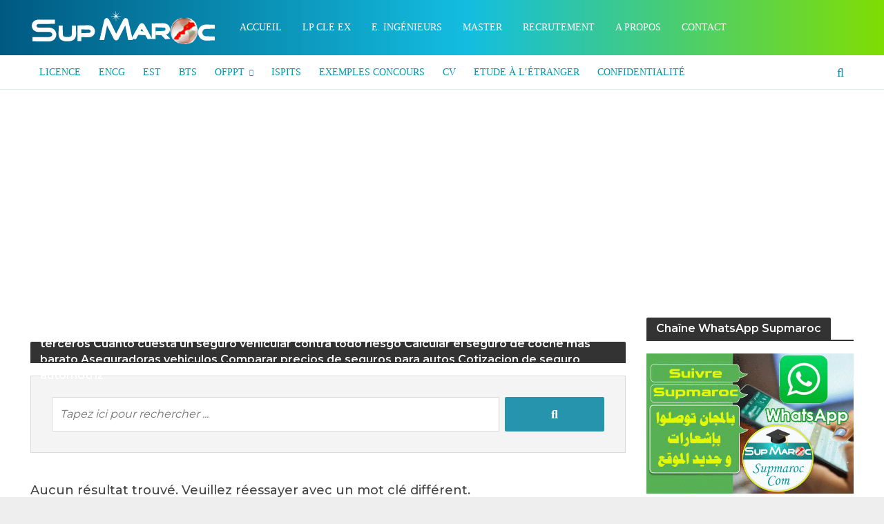

--- FILE ---
content_type: text/html; charset=UTF-8
request_url: https://supmaroc.com/?s=Cotizar%20seguro%20online%20en%20Florida%20llama%20ahora%20al%20888-430-8975%20Seguro%20a%20terceros%20Cuanto%20cuesta%20un%20seguro%20vehicular%20contra%20todo%20riesgo%20Calcular%20el%20seguro%20de%20coche%20mas%20barato%20Aseguradoras%20vehiculos%20Comparar%20precios%20de%20seguros%20para%20autos%20Cotizacion%20de%20seguro%20automotriz
body_size: 18682
content:
<!DOCTYPE html>
<html dir="ltr" lang="fr-FR">
<head>
<meta charset="UTF-8">
<meta name="viewport" content="width=device-width,initial-scale=1.0">
<link rel="pingback" href="https://www.supmaroc.com/xmlrpc.php">
<link rel="profile" href="https://gmpg.org/xfn/11" />
<title>Cotizar seguro online en Florida llama ahora al 888-430-8975 Seguro a terceros Cuanto cuesta un seguro vehicular contra todo riesgo Calcular el seguro de coche mas barato Aseguradoras vehiculos Comparar precios de seguros para autos Cotizacion de seguro automotriz | Supmaroc</title>

		<!-- All in One SEO 4.9.1.1 - aioseo.com -->
	<meta name="robots" content="max-image-preview:large" />
	<meta name="google-site-verification" content="XQxmXAz7wk8VH9ta6u51ak6eRrGWriCdwyzCKQu1qIs" />
	<meta name="msvalidate.01" content="9616E0AEC37A98EF932DDD990DDD88F2" />
	<meta name="yandex-verification" content="e22a19c410c00e4a" />
	<meta name="generator" content="All in One SEO (AIOSEO) 4.9.1.1" />
		<script type="application/ld+json" class="aioseo-schema">
			{"@context":"https:\/\/schema.org","@graph":[{"@type":"BreadcrumbList","@id":"https:\/\/www.supmaroc.com\/#breadcrumblist","itemListElement":[{"@type":"ListItem","@id":"https:\/\/www.supmaroc.com#listItem","position":1,"name":"Accueil","item":"https:\/\/www.supmaroc.com","nextItem":{"@type":"ListItem","@id":"https:\/\/www.supmaroc.com\/search\/[base64]\/#listItem","name":"Recherche Pour '%'"}},{"@type":"ListItem","@id":"https:\/\/www.supmaroc.com\/search\/[base64]\/#listItem","position":2,"name":"Recherche Pour '%'","previousItem":{"@type":"ListItem","@id":"https:\/\/www.supmaroc.com#listItem","name":"Accueil"}}]},{"@type":"Organization","@id":"https:\/\/www.supmaroc.com\/#organization","name":"Supmaroc tawjihnet","description":"etudes superieurs Maroc","url":"https:\/\/www.supmaroc.com\/","logo":{"@type":"ImageObject","url":"https:\/\/www.supmaroc.com\/wp-content\/uploads\/2020\/12\/supmaroc.png","@id":"https:\/\/www.supmaroc.com\/#organizationLogo","width":112,"height":112},"image":{"@id":"https:\/\/www.supmaroc.com\/#organizationLogo"},"sameAs":["https:\/\/www.facebook.com\/supmaroc.site","https:\/\/twitter.com\/supmaroc"]},{"@type":"SearchResultsPage","@id":"https:\/\/www.supmaroc.com\/#searchresultspage","url":"https:\/\/www.supmaroc.com\/","name":"Cotizar seguro online en Florida llama ahora al 888-430-8975 Seguro a terceros Cuanto cuesta un seguro vehicular contra todo riesgo Calcular el seguro de coche mas barato Aseguradoras vehiculos Comparar precios de seguros para autos Cotizacion de seguro automotriz | Supmaroc","inLanguage":"fr-FR","isPartOf":{"@id":"https:\/\/www.supmaroc.com\/#website"},"breadcrumb":{"@id":"https:\/\/www.supmaroc.com\/#breadcrumblist"}},{"@type":"WebSite","@id":"https:\/\/www.supmaroc.com\/#website","url":"https:\/\/www.supmaroc.com\/","name":"Supmaroc","description":"etudes superieurs Maroc","inLanguage":"fr-FR","publisher":{"@id":"https:\/\/www.supmaroc.com\/#organization"}}]}
		</script>
		<!-- All in One SEO -->

<link rel='dns-prefetch' href='//www.supmaroc.com' />
<link rel='dns-prefetch' href='//fonts.googleapis.com' />
<link rel="alternate" type="application/rss+xml" title="Supmaroc &raquo; Flux" href="https://www.supmaroc.com/feed/" />
<link rel="alternate" type="application/rss+xml" title="Supmaroc &raquo; Flux des commentaires" href="https://www.supmaroc.com/comments/feed/" />
<link rel="alternate" type="application/rss+xml" title="Supmaroc &raquo; Flux de résultats de la recherche pour « Cotizar seguro online en Florida llama ahora al 888-430-8975 Seguro a terceros Cuanto cuesta un seguro vehicular contra todo riesgo Calcular el seguro de coche mas barato Aseguradoras vehiculos Comparar precios de seguros para autos Cotizacion de seguro automotriz »" href="https://www.supmaroc.com/search/[base64]/feed/rss2/" />
<style id='wp-img-auto-sizes-contain-inline-css' type='text/css'>
img:is([sizes=auto i],[sizes^="auto," i]){contain-intrinsic-size:3000px 1500px}
/*# sourceURL=wp-img-auto-sizes-contain-inline-css */
</style>

<style id='wp-emoji-styles-inline-css' type='text/css'>

	img.wp-smiley, img.emoji {
		display: inline !important;
		border: none !important;
		box-shadow: none !important;
		height: 1em !important;
		width: 1em !important;
		margin: 0 0.07em !important;
		vertical-align: -0.1em !important;
		background: none !important;
		padding: 0 !important;
	}
/*# sourceURL=wp-emoji-styles-inline-css */
</style>
<link rel='stylesheet' id='wp-block-library-css' href='https://www.supmaroc.com/wp-includes/css/dist/block-library/style.min.css?ver=6.9' type='text/css' media='all' />
<style id='global-styles-inline-css' type='text/css'>
:root{--wp--preset--aspect-ratio--square: 1;--wp--preset--aspect-ratio--4-3: 4/3;--wp--preset--aspect-ratio--3-4: 3/4;--wp--preset--aspect-ratio--3-2: 3/2;--wp--preset--aspect-ratio--2-3: 2/3;--wp--preset--aspect-ratio--16-9: 16/9;--wp--preset--aspect-ratio--9-16: 9/16;--wp--preset--color--black: #000000;--wp--preset--color--cyan-bluish-gray: #abb8c3;--wp--preset--color--white: #ffffff;--wp--preset--color--pale-pink: #f78da7;--wp--preset--color--vivid-red: #cf2e2e;--wp--preset--color--luminous-vivid-orange: #ff6900;--wp--preset--color--luminous-vivid-amber: #fcb900;--wp--preset--color--light-green-cyan: #7bdcb5;--wp--preset--color--vivid-green-cyan: #00d084;--wp--preset--color--pale-cyan-blue: #8ed1fc;--wp--preset--color--vivid-cyan-blue: #0693e3;--wp--preset--color--vivid-purple: #9b51e0;--wp--preset--color--herald-acc: #2694ad;--wp--preset--color--herald-meta: #999999;--wp--preset--color--herald-txt: #444444;--wp--preset--color--herald-bg: #ffffff;--wp--preset--gradient--vivid-cyan-blue-to-vivid-purple: linear-gradient(135deg,rgb(6,147,227) 0%,rgb(155,81,224) 100%);--wp--preset--gradient--light-green-cyan-to-vivid-green-cyan: linear-gradient(135deg,rgb(122,220,180) 0%,rgb(0,208,130) 100%);--wp--preset--gradient--luminous-vivid-amber-to-luminous-vivid-orange: linear-gradient(135deg,rgb(252,185,0) 0%,rgb(255,105,0) 100%);--wp--preset--gradient--luminous-vivid-orange-to-vivid-red: linear-gradient(135deg,rgb(255,105,0) 0%,rgb(207,46,46) 100%);--wp--preset--gradient--very-light-gray-to-cyan-bluish-gray: linear-gradient(135deg,rgb(238,238,238) 0%,rgb(169,184,195) 100%);--wp--preset--gradient--cool-to-warm-spectrum: linear-gradient(135deg,rgb(74,234,220) 0%,rgb(151,120,209) 20%,rgb(207,42,186) 40%,rgb(238,44,130) 60%,rgb(251,105,98) 80%,rgb(254,248,76) 100%);--wp--preset--gradient--blush-light-purple: linear-gradient(135deg,rgb(255,206,236) 0%,rgb(152,150,240) 100%);--wp--preset--gradient--blush-bordeaux: linear-gradient(135deg,rgb(254,205,165) 0%,rgb(254,45,45) 50%,rgb(107,0,62) 100%);--wp--preset--gradient--luminous-dusk: linear-gradient(135deg,rgb(255,203,112) 0%,rgb(199,81,192) 50%,rgb(65,88,208) 100%);--wp--preset--gradient--pale-ocean: linear-gradient(135deg,rgb(255,245,203) 0%,rgb(182,227,212) 50%,rgb(51,167,181) 100%);--wp--preset--gradient--electric-grass: linear-gradient(135deg,rgb(202,248,128) 0%,rgb(113,206,126) 100%);--wp--preset--gradient--midnight: linear-gradient(135deg,rgb(2,3,129) 0%,rgb(40,116,252) 100%);--wp--preset--font-size--small: 14.4px;--wp--preset--font-size--medium: 20px;--wp--preset--font-size--large: 25.2px;--wp--preset--font-size--x-large: 42px;--wp--preset--font-size--normal: 18px;--wp--preset--font-size--huge: 32.4px;--wp--preset--spacing--20: 0.44rem;--wp--preset--spacing--30: 0.67rem;--wp--preset--spacing--40: 1rem;--wp--preset--spacing--50: 1.5rem;--wp--preset--spacing--60: 2.25rem;--wp--preset--spacing--70: 3.38rem;--wp--preset--spacing--80: 5.06rem;--wp--preset--shadow--natural: 6px 6px 9px rgba(0, 0, 0, 0.2);--wp--preset--shadow--deep: 12px 12px 50px rgba(0, 0, 0, 0.4);--wp--preset--shadow--sharp: 6px 6px 0px rgba(0, 0, 0, 0.2);--wp--preset--shadow--outlined: 6px 6px 0px -3px rgb(255, 255, 255), 6px 6px rgb(0, 0, 0);--wp--preset--shadow--crisp: 6px 6px 0px rgb(0, 0, 0);}:where(.is-layout-flex){gap: 0.5em;}:where(.is-layout-grid){gap: 0.5em;}body .is-layout-flex{display: flex;}.is-layout-flex{flex-wrap: wrap;align-items: center;}.is-layout-flex > :is(*, div){margin: 0;}body .is-layout-grid{display: grid;}.is-layout-grid > :is(*, div){margin: 0;}:where(.wp-block-columns.is-layout-flex){gap: 2em;}:where(.wp-block-columns.is-layout-grid){gap: 2em;}:where(.wp-block-post-template.is-layout-flex){gap: 1.25em;}:where(.wp-block-post-template.is-layout-grid){gap: 1.25em;}.has-black-color{color: var(--wp--preset--color--black) !important;}.has-cyan-bluish-gray-color{color: var(--wp--preset--color--cyan-bluish-gray) !important;}.has-white-color{color: var(--wp--preset--color--white) !important;}.has-pale-pink-color{color: var(--wp--preset--color--pale-pink) !important;}.has-vivid-red-color{color: var(--wp--preset--color--vivid-red) !important;}.has-luminous-vivid-orange-color{color: var(--wp--preset--color--luminous-vivid-orange) !important;}.has-luminous-vivid-amber-color{color: var(--wp--preset--color--luminous-vivid-amber) !important;}.has-light-green-cyan-color{color: var(--wp--preset--color--light-green-cyan) !important;}.has-vivid-green-cyan-color{color: var(--wp--preset--color--vivid-green-cyan) !important;}.has-pale-cyan-blue-color{color: var(--wp--preset--color--pale-cyan-blue) !important;}.has-vivid-cyan-blue-color{color: var(--wp--preset--color--vivid-cyan-blue) !important;}.has-vivid-purple-color{color: var(--wp--preset--color--vivid-purple) !important;}.has-black-background-color{background-color: var(--wp--preset--color--black) !important;}.has-cyan-bluish-gray-background-color{background-color: var(--wp--preset--color--cyan-bluish-gray) !important;}.has-white-background-color{background-color: var(--wp--preset--color--white) !important;}.has-pale-pink-background-color{background-color: var(--wp--preset--color--pale-pink) !important;}.has-vivid-red-background-color{background-color: var(--wp--preset--color--vivid-red) !important;}.has-luminous-vivid-orange-background-color{background-color: var(--wp--preset--color--luminous-vivid-orange) !important;}.has-luminous-vivid-amber-background-color{background-color: var(--wp--preset--color--luminous-vivid-amber) !important;}.has-light-green-cyan-background-color{background-color: var(--wp--preset--color--light-green-cyan) !important;}.has-vivid-green-cyan-background-color{background-color: var(--wp--preset--color--vivid-green-cyan) !important;}.has-pale-cyan-blue-background-color{background-color: var(--wp--preset--color--pale-cyan-blue) !important;}.has-vivid-cyan-blue-background-color{background-color: var(--wp--preset--color--vivid-cyan-blue) !important;}.has-vivid-purple-background-color{background-color: var(--wp--preset--color--vivid-purple) !important;}.has-black-border-color{border-color: var(--wp--preset--color--black) !important;}.has-cyan-bluish-gray-border-color{border-color: var(--wp--preset--color--cyan-bluish-gray) !important;}.has-white-border-color{border-color: var(--wp--preset--color--white) !important;}.has-pale-pink-border-color{border-color: var(--wp--preset--color--pale-pink) !important;}.has-vivid-red-border-color{border-color: var(--wp--preset--color--vivid-red) !important;}.has-luminous-vivid-orange-border-color{border-color: var(--wp--preset--color--luminous-vivid-orange) !important;}.has-luminous-vivid-amber-border-color{border-color: var(--wp--preset--color--luminous-vivid-amber) !important;}.has-light-green-cyan-border-color{border-color: var(--wp--preset--color--light-green-cyan) !important;}.has-vivid-green-cyan-border-color{border-color: var(--wp--preset--color--vivid-green-cyan) !important;}.has-pale-cyan-blue-border-color{border-color: var(--wp--preset--color--pale-cyan-blue) !important;}.has-vivid-cyan-blue-border-color{border-color: var(--wp--preset--color--vivid-cyan-blue) !important;}.has-vivid-purple-border-color{border-color: var(--wp--preset--color--vivid-purple) !important;}.has-vivid-cyan-blue-to-vivid-purple-gradient-background{background: var(--wp--preset--gradient--vivid-cyan-blue-to-vivid-purple) !important;}.has-light-green-cyan-to-vivid-green-cyan-gradient-background{background: var(--wp--preset--gradient--light-green-cyan-to-vivid-green-cyan) !important;}.has-luminous-vivid-amber-to-luminous-vivid-orange-gradient-background{background: var(--wp--preset--gradient--luminous-vivid-amber-to-luminous-vivid-orange) !important;}.has-luminous-vivid-orange-to-vivid-red-gradient-background{background: var(--wp--preset--gradient--luminous-vivid-orange-to-vivid-red) !important;}.has-very-light-gray-to-cyan-bluish-gray-gradient-background{background: var(--wp--preset--gradient--very-light-gray-to-cyan-bluish-gray) !important;}.has-cool-to-warm-spectrum-gradient-background{background: var(--wp--preset--gradient--cool-to-warm-spectrum) !important;}.has-blush-light-purple-gradient-background{background: var(--wp--preset--gradient--blush-light-purple) !important;}.has-blush-bordeaux-gradient-background{background: var(--wp--preset--gradient--blush-bordeaux) !important;}.has-luminous-dusk-gradient-background{background: var(--wp--preset--gradient--luminous-dusk) !important;}.has-pale-ocean-gradient-background{background: var(--wp--preset--gradient--pale-ocean) !important;}.has-electric-grass-gradient-background{background: var(--wp--preset--gradient--electric-grass) !important;}.has-midnight-gradient-background{background: var(--wp--preset--gradient--midnight) !important;}.has-small-font-size{font-size: var(--wp--preset--font-size--small) !important;}.has-medium-font-size{font-size: var(--wp--preset--font-size--medium) !important;}.has-large-font-size{font-size: var(--wp--preset--font-size--large) !important;}.has-x-large-font-size{font-size: var(--wp--preset--font-size--x-large) !important;}
/*# sourceURL=global-styles-inline-css */
</style>

<style id='classic-theme-styles-inline-css' type='text/css'>
/*! This file is auto-generated */
.wp-block-button__link{color:#fff;background-color:#32373c;border-radius:9999px;box-shadow:none;text-decoration:none;padding:calc(.667em + 2px) calc(1.333em + 2px);font-size:1.125em}.wp-block-file__button{background:#32373c;color:#fff;text-decoration:none}
/*# sourceURL=/wp-includes/css/classic-themes.min.css */
</style>
<link rel='stylesheet' id='mks_shortcodes_simple_line_icons-css' href='https://www.supmaroc.com/wp-content/plugins/meks-flexible-shortcodes/css/simple-line/simple-line-icons.css?ver=1.3.8' type='text/css' media='screen' />
<link rel='stylesheet' id='mks_shortcodes_css-css' href='https://www.supmaroc.com/wp-content/plugins/meks-flexible-shortcodes/css/style.css?ver=1.3.8' type='text/css' media='screen' />
<link rel='stylesheet' id='herald-fonts-css' href='https://fonts.googleapis.com/css?family=Montserrat%3A400%2C500%2C600&#038;subset=latin&#038;ver=2.6.2' type='text/css' media='all' />
<link rel='stylesheet' id='herald-main-css' href='https://www.supmaroc.com/wp-content/themes/supmaroc/assets/css/min.css?ver=2.6.2' type='text/css' media='all' />
<style id='herald-main-inline-css' type='text/css'>
h1, .h1, .herald-no-sid .herald-posts .h2{ font-size: 3.4rem; }h2, .h2, .herald-no-sid .herald-posts .h3{ font-size: 3.0rem; }h3, .h3, .herald-no-sid .herald-posts .h4 { font-size: 2.6rem; }h4, .h4, .herald-no-sid .herald-posts .h5 { font-size: 2.2rem; }h5, .h5, .herald-no-sid .herald-posts .h6 { font-size: 2.0rem; }h6, .h6, .herald-no-sid .herald-posts .h7 { font-size: 1.6rem; }.h7 {font-size: 1.4rem;}.herald-entry-content, .herald-sidebar{font-size: 1.8rem;}.entry-content .entry-headline{font-size: 1.9rem;}body{font-size: 1.8rem;}.widget{font-size: 1.5rem;}.herald-menu{font-size: 1.4rem;}.herald-mod-title .herald-mod-h, .herald-sidebar .widget-title{font-size: 1.6rem;}.entry-meta .meta-item, .entry-meta a, .entry-meta span{font-size: 1.4rem;}.entry-meta.meta-small .meta-item, .entry-meta.meta-small a, .entry-meta.meta-small span{font-size: 1.3rem;}.herald-site-header .header-top,.header-top .herald-in-popup,.header-top .herald-menu ul {background: #eeeeee;color: #aaaaaa;}.header-top a {color: #aaaaaa;}.header-top a:hover,.header-top .herald-menu li:hover > a{color: #ffffff;}.header-top .herald-menu-popup:hover > span,.header-top .herald-menu-popup-search span:hover,.header-top .herald-menu-popup-search.herald-search-active{color: #ffffff;}#wp-calendar tbody td a{background: #2694ad;color:#FFF;}.header-top .herald-login #loginform label,.header-top .herald-login p,.header-top a.btn-logout {color: #ffffff;}.header-top .herald-login #loginform input {color: #eeeeee;}.header-top .herald-login .herald-registration-link:after {background: rgba(255,255,255,0.25);}.header-top .herald-login #loginform input[type=submit],.header-top .herald-in-popup .btn-logout {background-color: #ffffff;color: #eeeeee;}.header-top a.btn-logout:hover{color: #eeeeee;}.header-middle {background-repeat:no-repeat;background-size:cover;background-attachment:scroll;background-position:center top;}.header-middle{background-color: #0196ad;color: #ffffff;}.header-middle a{color: #ffffff;}.header-middle.herald-header-wraper,.header-middle .col-lg-12{height: 80px;}.header-middle .site-title img{max-height: 80px;}.header-middle .sub-menu{background-color: #ffffff;}.header-middle .sub-menu a,.header-middle .herald-search-submit:hover,.header-middle li.herald-mega-menu .col-lg-3 a:hover,.header-middle li.herald-mega-menu .col-lg-3 a:hover:after{color: #28313b;}.header-middle .herald-menu li:hover > a,.header-middle .herald-menu-popup-search:hover > span,.header-middle .herald-cart-icon:hover > a{color: #28313b;background-color: #ffffff;}.header-middle .current-menu-parent a,.header-middle .current-menu-ancestor a,.header-middle .current_page_item > a,.header-middle .current-menu-item > a{background-color: rgba(255,255,255,0.2); }.header-middle .sub-menu > li > a,.header-middle .herald-search-submit,.header-middle li.herald-mega-menu .col-lg-3 a{color: rgba(40,49,59,0.7); }.header-middle .sub-menu > li:hover > a{color: #28313b; }.header-middle .herald-in-popup{background-color: #ffffff;}.header-middle .herald-menu-popup a{color: #28313b;}.header-middle .herald-in-popup{background-color: #ffffff;}.header-middle .herald-search-input{color: #28313b;}.header-middle .herald-menu-popup a{color: #28313b;}.header-middle .herald-menu-popup > span,.header-middle .herald-search-active > span{color: #ffffff;}.header-middle .herald-menu-popup:hover > span,.header-middle .herald-search-active > span{background-color: #ffffff;color: #28313b;}.header-middle .herald-login #loginform label,.header-middle .herald-login #loginform input,.header-middle .herald-login p,.header-middle a.btn-logout,.header-middle .herald-login .herald-registration-link:hover,.header-middle .herald-login .herald-lost-password-link:hover {color: #28313b;}.header-middle .herald-login .herald-registration-link:after {background: rgba(40,49,59,0.15);}.header-middle .herald-login a,.header-middle .herald-username a {color: #28313b;}.header-middle .herald-login a:hover,.header-middle .herald-login .herald-registration-link,.header-middle .herald-login .herald-lost-password-link {color: #0196ad;}.header-middle .herald-login #loginform input[type=submit],.header-middle .herald-in-popup .btn-logout {background-color: #0196ad;color: #ffffff;}.header-middle a.btn-logout:hover{color: #ffffff;}.header-bottom{background: #ffffff;color: #0196ad;}.header-bottom a,.header-bottom .herald-site-header .herald-search-submit{color: #0196ad;}.header-bottom a:hover{color: #ffffff;}.header-bottom a:hover,.header-bottom .herald-menu li:hover > a,.header-bottom li.herald-mega-menu .col-lg-3 a:hover:after{color: #ffffff;}.header-bottom .herald-menu li:hover > a,.header-bottom .herald-menu-popup-search:hover > span,.header-bottom .herald-cart-icon:hover > a {color: #ffffff;background-color: #0196ad;}.header-bottom .current-menu-parent a,.header-bottom .current-menu-ancestor a,.header-bottom .current_page_item > a,.header-bottom .current-menu-item > a {background-color: rgba(1,150,173,0.2); }.header-bottom .sub-menu{background-color: #0196ad;}.header-bottom .herald-menu li.herald-mega-menu .col-lg-3 a,.header-bottom .sub-menu > li > a,.header-bottom .herald-search-submit{color: rgba(255,255,255,0.7); }.header-bottom .herald-menu li.herald-mega-menu .col-lg-3 a:hover,.header-bottom .sub-menu > li:hover > a{color: #ffffff; }.header-bottom .sub-menu > li > a,.header-bottom .herald-search-submit{color: rgba(255,255,255,0.7); }.header-bottom .sub-menu > li:hover > a{color: #ffffff; }.header-bottom .herald-in-popup {background-color: #0196ad;}.header-bottom .herald-menu-popup a {color: #ffffff;}.header-bottom .herald-in-popup,.header-bottom .herald-search-input {background-color: #0196ad;}.header-bottom .herald-menu-popup a,.header-bottom .herald-search-input{color: #ffffff;}.header-bottom .herald-menu-popup > span,.header-bottom .herald-search-active > span{color: #0196ad;}.header-bottom .herald-menu-popup:hover > span,.header-bottom .herald-search-active > span{background-color: #0196ad;color: #ffffff;}.header-bottom .herald-login #loginform label,.header-bottom .herald-login #loginform input,.header-bottom .herald-login p,.header-bottom a.btn-logout,.header-bottom .herald-login .herald-registration-link:hover,.header-bottom .herald-login .herald-lost-password-link:hover,.herald-responsive-header .herald-login #loginform label,.herald-responsive-header .herald-login #loginform input,.herald-responsive-header .herald-login p,.herald-responsive-header a.btn-logout,.herald-responsive-header .herald-login .herald-registration-link:hover,.herald-responsive-header .herald-login .herald-lost-password-link:hover {color: #ffffff;}.header-bottom .herald-login .herald-registration-link:after,.herald-responsive-header .herald-login .herald-registration-link:after {background: rgba(255,255,255,0.15);}.header-bottom .herald-login a,.herald-responsive-header .herald-login a {color: #ffffff;}.header-bottom .herald-login a:hover,.header-bottom .herald-login .herald-registration-link,.header-bottom .herald-login .herald-lost-password-link,.herald-responsive-header .herald-login a:hover,.herald-responsive-header .herald-login .herald-registration-link,.herald-responsive-header .herald-login .herald-lost-password-link {color: #ffffff;}.header-bottom .herald-login #loginform input[type=submit],.herald-responsive-header .herald-login #loginform input[type=submit],.header-bottom .herald-in-popup .btn-logout,.herald-responsive-header .herald-in-popup .btn-logout {background-color: #ffffff;color: #0196ad;}.header-bottom a.btn-logout:hover,.herald-responsive-header a.btn-logout:hover {color: #0196ad;}.herald-header-sticky{background: #38b0d1;color: #ffffff;}.herald-header-sticky a{color: #ffffff;}.herald-header-sticky .herald-menu li:hover > a{color: #444444;background-color: #ffffff;}.herald-header-sticky .sub-menu{background-color: #ffffff;}.herald-header-sticky .sub-menu a{color: #444444;}.herald-header-sticky .sub-menu > li:hover > a{color: #38b0d1;}.herald-header-sticky .herald-in-popup,.herald-header-sticky .herald-search-input {background-color: #ffffff;}.herald-header-sticky .herald-menu-popup a{color: #444444;}.herald-header-sticky .herald-menu-popup > span,.herald-header-sticky .herald-search-active > span{color: #ffffff;}.herald-header-sticky .herald-menu-popup:hover > span,.herald-header-sticky .herald-search-active > span{background-color: #ffffff;color: #444444;}.herald-header-sticky .herald-search-input,.herald-header-sticky .herald-search-submit{color: #444444;}.herald-header-sticky .herald-menu li:hover > a,.herald-header-sticky .herald-menu-popup-search:hover > span,.herald-header-sticky .herald-cart-icon:hover a {color: #444444;background-color: #ffffff;}.herald-header-sticky .herald-login #loginform label,.herald-header-sticky .herald-login #loginform input,.herald-header-sticky .herald-login p,.herald-header-sticky a.btn-logout,.herald-header-sticky .herald-login .herald-registration-link:hover,.herald-header-sticky .herald-login .herald-lost-password-link:hover {color: #444444;}.herald-header-sticky .herald-login .herald-registration-link:after {background: rgba(68,68,68,0.15);}.herald-header-sticky .herald-login a {color: #444444;}.herald-header-sticky .herald-login a:hover,.herald-header-sticky .herald-login .herald-registration-link,.herald-header-sticky .herald-login .herald-lost-password-link {color: #38b0d1;}.herald-header-sticky .herald-login #loginform input[type=submit],.herald-header-sticky .herald-in-popup .btn-logout {background-color: #38b0d1;color: #ffffff;}.herald-header-sticky a.btn-logout:hover{color: #ffffff;}.header-trending{background: #eeeeee;color: #666666;}.header-trending a{color: #666666;}.header-trending a:hover{color: #111111;}.header-bottom{ border-bottom: 1px solid rgba(1,150,173,0.15);}body {background-color:#eeeeee;background-repeat:no-repeat;background-size:cover;background-attachment:fixed;background-position:center top;color: #444444;font-family: 'Montserrat';font-weight: 500;}.herald-site-content{background-color:#ffffff; box-shadow: 0 0 0 1px rgba(68,68,68,0.1);}h1, h2, h3, h4, h5, h6,.h1, .h2, .h3, .h4, .h5, .h6, .h7,.wp-block-cover .wp-block-cover-image-text, .wp-block-cover .wp-block-cover-text, .wp-block-cover h2, .wp-block-cover-image .wp-block-cover-image-text, .wp-block-cover-image .wp-block-cover-text, .wp-block-cover-image h2{font-family: 'Montserrat';font-weight: 600;}.header-middle .herald-menu,.header-bottom .herald-menu,.herald-header-sticky .herald-menu,.herald-mobile-nav{font-family: 'Bookman Old Style', serif;font-weight: 400;}.herald-menu li.herald-mega-menu .herald-ovrld .meta-category a{font-family: 'Montserrat';font-weight: 500;}.herald-entry-content blockquote p{color: #2694ad;}pre {background: rgba(68,68,68,0.06);border: 1px solid rgba(68,68,68,0.2);}thead {background: rgba(68,68,68,0.06);}a,.entry-title a:hover,.herald-menu .sub-menu li .meta-category a{color: #2694ad;}.entry-meta-wrapper .entry-meta span:before,.entry-meta-wrapper .entry-meta a:before,.entry-meta-wrapper .entry-meta .meta-item:before,.entry-meta-wrapper .entry-meta div,li.herald-mega-menu .sub-menu .entry-title a,.entry-meta-wrapper .herald-author-twitter{color: #444444;}.herald-mod-title h1,.herald-mod-title h2,.herald-mod-title h4{color: #ffffff;}.herald-mod-head:after,.herald-mod-title .herald-color,.widget-title:after,.widget-title span{color: #ffffff;background-color: #333333;}.herald-mod-title .herald-color a{color: #ffffff;}.herald-ovrld .meta-category a,.herald-fa-wrapper .meta-category a{background-color: #2694ad;}.meta-tags a,.widget_tag_cloud a,.herald-share-meta:after,.wp-block-tag-cloud a{background: rgba(51,51,51,0.1);}h1, h2, h3, h4, h5, h6,.entry-title a {color: #333333;}.herald-pagination .page-numbers,.herald-mod-subnav a,.herald-mod-actions a,.herald-slider-controls div,.meta-tags a,.widget.widget_tag_cloud a,.herald-sidebar .mks_autor_link_wrap a,.herald-sidebar .meks-instagram-follow-link a,.mks_themeforest_widget .mks_read_more a,.herald-read-more,.wp-block-tag-cloud a{color: #444444;}.widget.widget_tag_cloud a:hover,.entry-content .meta-tags a:hover,.wp-block-tag-cloud a:hover{background-color: #2694ad;color: #FFF;}.herald-pagination .prev.page-numbers,.herald-pagination .next.page-numbers,.herald-pagination .prev.page-numbers:hover,.herald-pagination .next.page-numbers:hover,.herald-pagination .page-numbers.current,.herald-pagination .page-numbers.current:hover,.herald-next a,.herald-pagination .herald-next a:hover,.herald-prev a,.herald-pagination .herald-prev a:hover,.herald-load-more a,.herald-load-more a:hover,.entry-content .herald-search-submit,.herald-mod-desc .herald-search-submit,.wpcf7-submit,body div.wpforms-container-full .wpforms-form input[type=submit], body div.wpforms-container-full .wpforms-form button[type=submit], body div.wpforms-container-full .wpforms-form .wpforms-page-button {background-color:#2694ad;color: #FFF;}.herald-pagination .page-numbers:hover{background-color: rgba(68,68,68,0.1);}.widget a,.recentcomments a,.widget a:hover,.herald-sticky-next a:hover,.herald-sticky-prev a:hover,.herald-mod-subnav a:hover,.herald-mod-actions a:hover,.herald-slider-controls div:hover,.meta-tags a:hover,.widget_tag_cloud a:hover,.mks_autor_link_wrap a:hover,.meks-instagram-follow-link a:hover,.mks_themeforest_widget .mks_read_more a:hover,.herald-read-more:hover,.widget .entry-title a:hover,li.herald-mega-menu .sub-menu .entry-title a:hover,.entry-meta-wrapper .meta-item:hover a,.entry-meta-wrapper .meta-item:hover a:before,.entry-meta-wrapper .herald-share:hover > span,.entry-meta-wrapper .herald-author-name:hover,.entry-meta-wrapper .herald-author-twitter:hover,.entry-meta-wrapper .herald-author-twitter:hover:before{color:#2694ad;}.widget ul li a,.widget .entry-title a,.herald-author-name,.entry-meta-wrapper .meta-item,.entry-meta-wrapper .meta-item span,.entry-meta-wrapper .meta-item a,.herald-mod-actions a{color: #444444;}.widget li:before{background: rgba(68,68,68,0.3);}.widget_categories .count{background: #2694ad;color: #FFF;}input[type="submit"],button[type="submit"],body div.wpforms-container-full .wpforms-form input[type=submit]:hover, body div.wpforms-container-full .wpforms-form button[type=submit]:hover, body div.wpforms-container-full .wpforms-form .wpforms-page-button:hover,.spinner > div{background-color: #2694ad;}.herald-mod-actions a:hover,.comment-body .edit-link a,.herald-breadcrumbs a:hover{color:#2694ad;}.herald-header-wraper .herald-soc-nav a:hover,.meta-tags span,li.herald-mega-menu .herald-ovrld .entry-title a,li.herald-mega-menu .herald-ovrld .entry-title a:hover,.herald-ovrld .entry-meta .herald-reviews i:before{color: #FFF;}.entry-meta .meta-item, .entry-meta span, .entry-meta a,.meta-category span,.post-date,.recentcomments,.rss-date,.comment-metadata a,.entry-meta a:hover,.herald-menu li.herald-mega-menu .col-lg-3 a:after,.herald-breadcrumbs,.herald-breadcrumbs a,.entry-meta .herald-reviews i:before{color: #999999;}.herald-lay-a .herald-lay-over{background: #ffffff;}.herald-pagination a:hover,input[type="submit"]:hover,button[type="submit"]:hover,.entry-content .herald-search-submit:hover,.wpcf7-submit:hover,.herald-fa-wrapper .meta-category a:hover,.herald-ovrld .meta-category a:hover,.herald-mod-desc .herald-search-submit:hover,.herald-single-sticky .herald-share .meks_ess a:hover,body div.wpforms-container-full .wpforms-form input[type=submit]:hover, body div.wpforms-container-full .wpforms-form button[type=submit]:hover, body div.wpforms-container-full .wpforms-form .wpforms-page-button:hover{cursor: pointer;text-decoration: none;background-image: -moz-linear-gradient(left,rgba(0,0,0,0.1) 0%,rgba(0,0,0,0.1) 100%);background-image: -webkit-gradient(linear,left top,right top,color-stop(0%,rgba(0,0,0,0.1)),color-stop(100%,rgba(0,0,0,0.1)));background-image: -webkit-linear-gradient(left,rgba(0,0,0,0.1) 0%,rgba(0,0,0,0.1) 100%);background-image: -o-linear-gradient(left,rgba(0,0,0,0.1) 0%,rgba(0,0,0,0.1) 100%);background-image: -ms-linear-gradient(left,rgba(0,0,0,0.1) 0%,rgba(0,0,0,0.1) 100%);background-image: linear-gradient(to right,rgba(0,0,0,0.1) 0%,rgba(0,0,0,0.1) 100%);}.herald-sticky-next a,.herald-sticky-prev a{color: #444444;}.herald-sticky-prev a:before,.herald-sticky-next a:before,.herald-comment-action,.meta-tags span,.herald-entry-content .herald-link-pages a{background: #444444;}.herald-sticky-prev a:hover:before,.herald-sticky-next a:hover:before,.herald-comment-action:hover,div.mejs-controls .mejs-time-rail .mejs-time-current,.herald-entry-content .herald-link-pages a:hover{background: #2694ad;} .herald-site-footer{background: #28313b;color: #dddddd;}.herald-site-footer .widget-title span{color: #dddddd;background: transparent;}.herald-site-footer .widget-title:before{background:#dddddd;}.herald-site-footer .widget-title:after,.herald-site-footer .widget_tag_cloud a{background: rgba(221,221,221,0.1);}.herald-site-footer .widget li:before{background: rgba(221,221,221,0.3);}.herald-site-footer a,.herald-site-footer .widget a:hover,.herald-site-footer .widget .meta-category a,.herald-site-footer .herald-slider-controls .owl-prev:hover,.herald-site-footer .herald-slider-controls .owl-next:hover,.herald-site-footer .herald-slider-controls .herald-mod-actions:hover{color: #2bb7c4;}.herald-site-footer .widget a,.herald-site-footer .mks_author_widget h3{color: #dddddd;}.herald-site-footer .entry-meta .meta-item, .herald-site-footer .entry-meta span, .herald-site-footer .entry-meta a, .herald-site-footer .meta-category span, .herald-site-footer .post-date, .herald-site-footer .recentcomments, .herald-site-footer .rss-date, .herald-site-footer .comment-metadata a{color: #aaaaaa;}.herald-site-footer .mks_author_widget .mks_autor_link_wrap a, .herald-site-footer.mks_read_more a, .herald-site-footer .herald-read-more,.herald-site-footer .herald-slider-controls .owl-prev, .herald-site-footer .herald-slider-controls .owl-next, .herald-site-footer .herald-mod-wrap .herald-mod-actions a{border-color: rgba(221,221,221,0.2);}.herald-site-footer .mks_author_widget .mks_autor_link_wrap a:hover, .herald-site-footer.mks_read_more a:hover, .herald-site-footer .herald-read-more:hover,.herald-site-footer .herald-slider-controls .owl-prev:hover, .herald-site-footer .herald-slider-controls .owl-next:hover, .herald-site-footer .herald-mod-wrap .herald-mod-actions a:hover{border-color: rgba(43,183,196,0.5);}.herald-site-footer .widget_search .herald-search-input{color: #28313b;}.herald-site-footer .widget_tag_cloud a:hover{background:#2bb7c4;color:#FFF;}.footer-bottom a{color:#dddddd;}.footer-bottom a:hover,.footer-bottom .herald-copyright a{color:#2bb7c4;}.footer-bottom .herald-menu li:hover > a{color: #2bb7c4;}.footer-bottom .sub-menu{background-color: rgba(0,0,0,0.5);} .herald-pagination{border-top: 1px solid rgba(51,51,51,0.1);}.entry-content a:hover,.comment-respond a:hover,.comment-reply-link:hover{border-bottom: 2px solid #2694ad;}.footer-bottom .herald-copyright a:hover{border-bottom: 2px solid #2bb7c4;}.herald-slider-controls .owl-prev,.herald-slider-controls .owl-next,.herald-mod-wrap .herald-mod-actions a{border: 1px solid rgba(68,68,68,0.2);}.herald-slider-controls .owl-prev:hover,.herald-slider-controls .owl-next:hover,.herald-mod-wrap .herald-mod-actions a:hover,.herald-author .herald-socials-actions .herald-mod-actions a:hover {border-color: rgba(38,148,173,0.5);}#wp-calendar thead th,#wp-calendar tbody td,#wp-calendar tbody td:last-child{border: 1px solid rgba(68,68,68,0.1);}.herald-link-pages{border-bottom: 1px solid rgba(68,68,68,0.1);}.herald-lay-h:after,.herald-site-content .herald-related .herald-lay-h:after,.herald-lay-e:after,.herald-site-content .herald-related .herald-lay-e:after,.herald-lay-j:after,.herald-site-content .herald-related .herald-lay-j:after,.herald-lay-l:after,.herald-site-content .herald-related .herald-lay-l:after {background-color: rgba(68,68,68,0.1);}.wp-block-button__link,.wp-block-search__button{background: #2694ad;}.wp-block-search__button{color: #ffffff;}input[type="text"],input[type="search"],input[type="email"], input[type="url"], input[type="tel"], input[type="number"], input[type="date"], input[type="password"], select, textarea,.herald-single-sticky,td,th,table,.mks_author_widget .mks_autor_link_wrap a,.widget .meks-instagram-follow-link a,.mks_read_more a,.herald-read-more{border-color: rgba(68,68,68,0.2);}.entry-content .herald-search-input,.herald-fake-button,input[type="text"]:focus, input[type="email"]:focus, input[type="url"]:focus, input[type="tel"]:focus, input[type="number"]:focus, input[type="date"]:focus, input[type="password"]:focus, textarea:focus{border-color: rgba(68,68,68,0.3);}.mks_author_widget .mks_autor_link_wrap a:hover,.widget .meks-instagram-follow-link a:hover,.mks_read_more a:hover,.herald-read-more:hover{border-color: rgba(38,148,173,0.5);}.comment-form,.herald-gray-area,.entry-content .herald-search-form,.herald-mod-desc .herald-search-form{background-color: rgba(68,68,68,0.06);border: 1px solid rgba(68,68,68,0.15);}.herald-boxed .herald-breadcrumbs{background-color: rgba(68,68,68,0.06);}.herald-breadcrumbs{border-color: rgba(68,68,68,0.15);}.single .herald-entry-content .herald-da,.archive .herald-posts .herald-da{border-top: 1px solid rgba(68,68,68,0.15);}.archive .herald-posts .herald-da{border-bottom: 1px solid rgba(68,68,68,0.15);}li.comment .comment-body:after{background-color: rgba(68,68,68,0.06);}.herald-pf-invert .entry-title a:hover .herald-format-icon{background: #2694ad;}.herald-responsive-header,.herald-mobile-nav,.herald-responsive-header .herald-menu-popup-search .fa{color: #ffffff;background: #0196ad;}.herald-responsive-header a{color: #ffffff;}.herald-mobile-nav li a{color: #ffffff;}.herald-mobile-nav li a,.herald-mobile-nav .herald-mega-menu.herald-mega-menu-classic>.sub-menu>li>a{border-bottom: 1px solid rgba(255,255,255,0.15);}.herald-mobile-nav{border-right: 1px solid rgba(255,255,255,0.15);}.herald-mobile-nav li a:hover{color: #fff;background-color: #28313b;}.herald-menu-toggler{color: #ffffff;border-color: rgba(255,255,255,0.15);}.herald-goto-top{color: #ffffff;background-color: #333333;}.herald-goto-top:hover{background-color: #2694ad;}.herald-responsive-header .herald-menu-popup > span,.herald-responsive-header .herald-search-active > span{color: #ffffff;}.herald-responsive-header .herald-menu-popup-search .herald-in-popup{background: #ffffff;}.herald-responsive-header .herald-search-input,.herald-responsive-header .herald-menu-popup-search .herald-search-submit{color: #444444;}.site-title a{text-transform: none;}.site-description{text-transform: none;}.main-navigation{text-transform: uppercase;}.entry-title{text-transform: none;}.meta-category a{text-transform: uppercase;}.herald-mod-title{text-transform: none;}.herald-sidebar .widget-title{text-transform: none;}.herald-site-footer .widget-title{text-transform: none;}.has-small-font-size{ font-size: 1.4rem;}.has-large-font-size{ font-size: 2.5rem;}.has-huge-font-size{ font-size: 3.2rem;}@media(min-width: 1025px){.has-small-font-size{ font-size: 1.4rem;}.has-normal-font-size{ font-size: 1.8rem;}.has-large-font-size{ font-size: 2.5rem;}.has-huge-font-size{ font-size: 3.2rem;}}.has-herald-acc-background-color{ background-color: #2694ad;}.has-herald-acc-color{ color: #2694ad;}.has-herald-meta-background-color{ background-color: #999999;}.has-herald-meta-color{ color: #999999;}.has-herald-txt-background-color{ background-color: #444444;}.has-herald-txt-color{ color: #444444;}.has-herald-bg-background-color{ background-color: #ffffff;}.has-herald-bg-color{ color: #ffffff;}.fa-post-thumbnail:before, .herald-ovrld .herald-post-thumbnail span:before, .herald-ovrld .herald-post-thumbnail a:before,.herald-ovrld:hover .herald-post-thumbnail-single span:before { opacity: 0.5; }.herald-fa-item:hover .fa-post-thumbnail:before, .herald-ovrld:hover .herald-post-thumbnail a:before, .herald-ovrld:hover .herald-post-thumbnail span:before{ opacity: 0.8; }@media only screen and (min-width: 1024px) {.herald-site-header .header-top,.header-middle,.header-bottom,.herald-header-sticky,.header-trending{ display:block !important;}.herald-responsive-header,.herald-mobile-nav{display:none !important;}.herald-mega-menu .sub-menu {display: block;}.header-mobile-da {display: none;}}
/*# sourceURL=herald-main-inline-css */
</style>
<link rel='stylesheet' id='meks-ads-widget-css' href='https://www.supmaroc.com/wp-content/plugins/meks-easy-ads-widget/css/style.css?ver=2.0.9' type='text/css' media='all' />
<link rel='stylesheet' id='meks-social-widget-css' href='https://www.supmaroc.com/wp-content/plugins/meks-smart-social-widget/css/style.css?ver=1.6.5' type='text/css' media='all' />
<link rel='stylesheet' id='meks_ess-main-css' href='https://www.supmaroc.com/wp-content/plugins/meks-easy-social-share/assets/css/main.css?ver=1.3' type='text/css' media='all' />
<style id='kadence-blocks-global-variables-inline-css' type='text/css'>
:root {--global-kb-font-size-sm:clamp(0.8rem, 0.73rem + 0.217vw, 0.9rem);--global-kb-font-size-md:clamp(1.1rem, 0.995rem + 0.326vw, 1.25rem);--global-kb-font-size-lg:clamp(1.75rem, 1.576rem + 0.543vw, 2rem);--global-kb-font-size-xl:clamp(2.25rem, 1.728rem + 1.63vw, 3rem);--global-kb-font-size-xxl:clamp(2.5rem, 1.456rem + 3.26vw, 4rem);--global-kb-font-size-xxxl:clamp(2.75rem, 0.489rem + 7.065vw, 6rem);}:root {--global-palette1: #3182CE;--global-palette2: #2B6CB0;--global-palette3: #1A202C;--global-palette4: #2D3748;--global-palette5: #4A5568;--global-palette6: #718096;--global-palette7: #EDF2F7;--global-palette8: #F7FAFC;--global-palette9: #ffffff;}
/*# sourceURL=kadence-blocks-global-variables-inline-css */
</style>
<script type="text/javascript" src="https://www.supmaroc.com/wp-includes/js/jquery/jquery.min.js?ver=3.7.1" id="jquery-core-js"></script>
<script type="text/javascript" src="https://www.supmaroc.com/wp-includes/js/jquery/jquery-migrate.min.js?ver=3.4.1" id="jquery-migrate-js"></script>
<link rel="https://api.w.org/" href="https://www.supmaroc.com/wp-json/" /><link rel="EditURI" type="application/rsd+xml" title="RSD" href="https://www.supmaroc.com/xmlrpc.php?rsd" />
<meta name="generator" content="WordPress 6.9" />
<meta name="generator" content="Redux 4.5.9" /><link rel="icon" href="https://www.supmaroc.com/wp-content/uploads/2018/01/cropped-supmaroc_com_icon-32x32.png" sizes="32x32" />
<link rel="icon" href="https://www.supmaroc.com/wp-content/uploads/2018/01/cropped-supmaroc_com_icon-192x192.png" sizes="192x192" />
<link rel="apple-touch-icon" href="https://www.supmaroc.com/wp-content/uploads/2018/01/cropped-supmaroc_com_icon-180x180.png" />
<meta name="msapplication-TileImage" content="https://www.supmaroc.com/wp-content/uploads/2018/01/cropped-supmaroc_com_icon-270x270.png" />
		<style type="text/css" id="wp-custom-css">
			.header-middle, 
.herald-header-sticky,
.herald-responsive-header {
background: rgb(0,89,129);
background: linear-gradient(90deg, rgba(0,89,129,1) 0%, rgba(19,189,224,1) 53%, rgba(128,221,3,1) 100%);
}		</style>
		    <!-- Google tag (gtag.js) -->
<script async src="https://www.googletagmanager.com/gtag/js?id=G-6M7Y9DS6WM"></script>
<script>
  window.dataLayer = window.dataLayer || [];
  function gtag(){dataLayer.push(arguments);}
  gtag('js', new Date());

  gtag('config', 'G-6M7Y9DS6WM');
</script>
	<script async src="https://pagead2.googlesyndication.com/pagead/js/adsbygoogle.js?client=ca-pub-3051875151111383"
     crossorigin="anonymous"></script>
</head>

<body class="search search-no-results wp-embed-responsive wp-theme-supmaroc unselectable herald-boxed herald-v_2_6_2">

	<header id="header" class="herald-site-header">

											<div class="header-middle herald-header-wraper hidden-xs hidden-sm">
	<div class="container">
		<div class="row">
				<div class="col-lg-12 hel-el">
				
															<div class="hel-l herald-go-hor">
													<div class="site-branding">
				<span class="site-title h1"><a href="https://www.supmaroc.com/" rel="home"><img class="herald-logo no-lazyload" src="https://www.supmaroc.com/wp-content/uploads/2025/01/supmaroc-logo.svg" alt="Supmaroc"></a></span>
	</div>
													<nav class="main-navigation herald-menu">	
				<ul id="menu-haut-menu" class="menu"><li id="menu-item-44317" class="menu-item menu-item-type-custom menu-item-object-custom menu-item-home menu-item-44317"><a href="https://www.supmaroc.com">Accueil</a><li id="menu-item-29642" class="menu-item menu-item-type-taxonomy menu-item-object-category menu-item-29642"><a href="https://www.supmaroc.com/category/licence-professionnelle/">LP CLE Ex</a><li id="menu-item-29641" class="menu-item menu-item-type-taxonomy menu-item-object-category menu-item-29641"><a href="https://www.supmaroc.com/category/ecole-dingenieurs/">E. ingénieurs</a><li id="menu-item-29640" class="menu-item menu-item-type-taxonomy menu-item-object-category menu-item-29640"><a href="https://www.supmaroc.com/category/master/">Master</a><li id="menu-item-29639" class="menu-item menu-item-type-taxonomy menu-item-object-category menu-item-29639"><a href="https://www.supmaroc.com/category/recrutement/">Recrutement</a><li id="menu-item-33325" class="menu-item menu-item-type-post_type menu-item-object-page menu-item-33325"><a href="https://www.supmaroc.com/a-propos-supmaroc/" title="apropos-supmaroc">A propos</a><li id="menu-item-29643" class="menu-item menu-item-type-post_type menu-item-object-page menu-item-29643"><a href="https://www.supmaroc.com/contact/">Contact</a></ul>	</nav>											</div>
					
										
													
					
				
				</div>
		</div>
		</div>
</div>							<div class="header-bottom herald-header-wraper hidden-sm hidden-xs">
	<div class="container">
		<div class="row">
				<div class="col-lg-12 hel-el">
				
															<div class="hel-l">
														<nav class="secondary-navigation herald-menu">	
		<ul id="menu-bottom-bar" class="menu"><li id="menu-item-29646" class="menu-item menu-item-type-taxonomy menu-item-object-category menu-item-29646"><a href="https://www.supmaroc.com/category/licence-f/">Licence</a></li>
<li id="menu-item-19555" class="menu-item menu-item-type-taxonomy menu-item-object-category menu-item-19555"><a href="https://www.supmaroc.com/category/encg-commerce/">ENCG</a></li>
<li id="menu-item-19579" class="menu-item menu-item-type-taxonomy menu-item-object-category menu-item-19579"><a href="https://www.supmaroc.com/category/ecole-est-dut/">EST</a></li>
<li id="menu-item-19551" class="menu-item menu-item-type-taxonomy menu-item-object-category menu-item-19551"><a href="https://www.supmaroc.com/category/bts/">BTS</a></li>
<li id="menu-item-19801" class="menu-item menu-item-type-taxonomy menu-item-object-category menu-item-has-children menu-item-19801"><a href="https://www.supmaroc.com/category/ofppt/">OFPPT</a>
<ul class="sub-menu">
	<li id="menu-item-19803" class="menu-item menu-item-type-taxonomy menu-item-object-category menu-item-19803"><a href="https://www.supmaroc.com/category/ofppt/ista-technicien-spe/">ISTA</a></li>
	<li id="menu-item-19804" class="menu-item menu-item-type-taxonomy menu-item-object-category menu-item-19804"><a href="https://www.supmaroc.com/category/ofppt/ita-technicien/">ITA</a></li>
	<li id="menu-item-19805" class="menu-item menu-item-type-taxonomy menu-item-object-category menu-item-19805"><a href="https://www.supmaroc.com/category/ofppt/qulification/">Qualification</a></li>
	<li id="menu-item-19802" class="menu-item menu-item-type-taxonomy menu-item-object-category menu-item-19802"><a href="https://www.supmaroc.com/category/ofppt/formation-qualifiante/">Formation Qualifiante</a></li>
	<li id="menu-item-19806" class="menu-item menu-item-type-taxonomy menu-item-object-category menu-item-19806"><a href="https://www.supmaroc.com/category/ofppt/specialisation/">Spécialisation</a></li>
</ul>
</li>
<li id="menu-item-19557" class="menu-item menu-item-type-taxonomy menu-item-object-category menu-item-19557"><a href="https://www.supmaroc.com/category/sante/">ISPITS</a></li>
<li id="menu-item-19560" class="menu-item menu-item-type-taxonomy menu-item-object-category menu-item-19560"><a href="https://www.supmaroc.com/category/preparation/" title="preparation">exemples concours</a></li>
<li id="menu-item-19553" class="menu-item menu-item-type-taxonomy menu-item-object-category menu-item-19553"><a href="https://www.supmaroc.com/category/cv-et-motivation/">CV</a></li>
<li id="menu-item-29645" class="menu-item menu-item-type-taxonomy menu-item-object-category menu-item-29645"><a href="https://www.supmaroc.com/category/etude-etranger/">Etude à l&#8217;étranger</a></li>
<li id="menu-item-44318" class="menu-item menu-item-type-custom menu-item-object-custom menu-item-44318"><a rel="privacy-policy" href="https://www.supmaroc.com/politique-de-confidentialite/">Confidentialité</a></li>
</ul>	</nav>
											</div>
					
										
															<div class="hel-r">
													<div class="herald-menu-popup-search">
<span class="fa fa-search"></span>
	<div class="herald-in-popup">
		<form class="herald-search-form" action="https://www.supmaroc.com/" method="get">
	<input name="s" class="herald-search-input" type="text" value="" placeholder="Tapez ici pour rechercher ..." /><button type="submit" class="herald-search-submit"></button>
</form>	</div>
</div>											</div>
										
					
				
				</div>
		</div>
		</div>
</div>					
	</header>

			<div id="sticky-header" class="herald-header-sticky herald-header-wraper herald-slide hidden-xs hidden-sm">
	<div class="container">
		<div class="row">
				<div class="col-lg-12 hel-el">
				
															<div class="hel-l herald-go-hor">
													<div class="site-branding mini">
		<span class="site-title h1"><a href="https://www.supmaroc.com/" rel="home"><img class="herald-logo-mini no-lazyload" src="https://www.supmaroc.com/wp-content/uploads/2025/01/supmaroc-logo.svg" alt="Supmaroc"></a></span>
</div>											</div>
					
										
															<div class="hel-r herald-go-hor">
													<nav class="main-navigation herald-menu">	
				<ul id="menu-haut-menu-1" class="menu"><li class="menu-item menu-item-type-custom menu-item-object-custom menu-item-home menu-item-44317"><a href="https://www.supmaroc.com">Accueil</a><li class="menu-item menu-item-type-taxonomy menu-item-object-category menu-item-29642"><a href="https://www.supmaroc.com/category/licence-professionnelle/">LP CLE Ex</a><li class="menu-item menu-item-type-taxonomy menu-item-object-category menu-item-29641"><a href="https://www.supmaroc.com/category/ecole-dingenieurs/">E. ingénieurs</a><li class="menu-item menu-item-type-taxonomy menu-item-object-category menu-item-29640"><a href="https://www.supmaroc.com/category/master/">Master</a><li class="menu-item menu-item-type-taxonomy menu-item-object-category menu-item-29639"><a href="https://www.supmaroc.com/category/recrutement/">Recrutement</a><li class="menu-item menu-item-type-post_type menu-item-object-page menu-item-33325"><a href="https://www.supmaroc.com/a-propos-supmaroc/" title="apropos-supmaroc">A propos</a><li class="menu-item menu-item-type-post_type menu-item-object-page menu-item-29643"><a href="https://www.supmaroc.com/contact/">Contact</a></ul>	</nav>											</div>
										
					
				
				</div>
		</div>
		</div>
</div>	
	<div id="herald-responsive-header" class="herald-responsive-header herald-slide hidden-lg hidden-md">
	<div class="container">
		<div class="herald-nav-toggle"><i class="fa fa-bars"></i></div>
				<div class="site-branding mini">
		<span class="site-title h1"><a href="https://www.supmaroc.com/" rel="home"><img class="herald-logo-mini no-lazyload" src="https://www.supmaroc.com/wp-content/uploads/2025/01/supmaroc-logo.svg" alt="Supmaroc"></a></span>
</div>
												<div class="herald-menu-popup-search">
<span class="fa fa-search"></span>
	<div class="herald-in-popup">
		<form class="herald-search-form" action="https://www.supmaroc.com/" method="get">
	<input name="s" class="herald-search-input" type="text" value="" placeholder="Tapez ici pour rechercher ..." /><button type="submit" class="herald-search-submit"></button>
</form>	</div>
</div>					
	</div>
</div>
<div class="herald-mobile-nav herald-slide hidden-lg hidden-md">
	<ul id="menu-haut-menu-2" class="herald-mob-nav"><li class="menu-item menu-item-type-custom menu-item-object-custom menu-item-home menu-item-44317"><a href="https://www.supmaroc.com">Accueil</a><li class="menu-item menu-item-type-taxonomy menu-item-object-category menu-item-29642"><a href="https://www.supmaroc.com/category/licence-professionnelle/">LP CLE Ex</a><li class="menu-item menu-item-type-taxonomy menu-item-object-category menu-item-29641"><a href="https://www.supmaroc.com/category/ecole-dingenieurs/">E. ingénieurs</a><li class="menu-item menu-item-type-taxonomy menu-item-object-category menu-item-29640"><a href="https://www.supmaroc.com/category/master/">Master</a><li class="menu-item menu-item-type-taxonomy menu-item-object-category menu-item-29639"><a href="https://www.supmaroc.com/category/recrutement/">Recrutement</a><li class="menu-item menu-item-type-post_type menu-item-object-page menu-item-33325"><a href="https://www.supmaroc.com/a-propos-supmaroc/" title="apropos-supmaroc">A propos</a><li class="menu-item menu-item-type-post_type menu-item-object-page menu-item-29643"><a href="https://www.supmaroc.com/contact/">Contact</a></ul>	
		
	
	
		
</div>	
    
	<div id="content" class="herald-site-content herald-slide">

	



<div class="herald-section container ">

	<div class="row">

		
		
		<div class="herald-module col-mod-main herald-main-content col-lg-9 col-md-9">
			
			<div class="herald-mod-wrap"><div class="herald-mod-head "><div class="herald-mod-title"><h1 class="h6 herald-mod-h herald-color">Résultats de recherche pour -Cotizar seguro online en Florida llama ahora al 888-430-8975 Seguro a terceros Cuanto cuesta un seguro vehicular contra todo riesgo Calcular el seguro de coche mas barato Aseguradoras vehiculos Comparar precios de seguros para autos Cotizacion de seguro automotriz</h1></div></div><div class="herald-mod-desc"><form class="herald-search-form" action="https://www.supmaroc.com/" method="get">
	<input name="s" class="herald-search-input" type="text" value="" placeholder="Tapez ici pour rechercher ..." /><button type="submit" class="herald-search-submit"></button><br />
</form>
</div></div>		
			
			<div class="row row-eq-height herald-posts">
									<article class="">
<p>Aucun résultat trouvé. Veuillez réessayer avec un mot clé différent.</p>
</article>							</div>
		
							
		</div>

					

	<div class="herald-sidebar col-lg-3 col-md-3 herald-sidebar-right">

					<div id="herald_adsense_widget-2" class="widget herald_adsense_widget"><h4 class="widget-title h6"><span>Chaîne WhatsApp Supmaroc </span></h4>		<div class="herald_adsense_wrapper">
			<figure class="wp-block-image size-full"><a href="https://whatsapp.com/channel/0029Va8Ns1VIiRozWhAm5L0P" target="_blank" rel="Supmaroc WhatsApp"><img src="https://www.supmaroc.com/wp-content/uploads/2024/03/supmroc-whasapp.gif" alt="" class="wp-image-37643"/></a></figure>		</div>
	
		</div><div id="search-4" class="widget widget_search"><h4 class="widget-title h6"><span>Recherche</span></h4><form class="herald-search-form" action="https://www.supmaroc.com/" method="get">
	<input name="s" class="herald-search-input" type="text" value="" placeholder="Tapez ici pour rechercher ..." /><button type="submit" class="herald-search-submit"></button>
</form></div><div id="herald_posts_widget-2" class="widget herald_posts_widget"><h4 class="widget-title h6"><span>Articles récents</span></h4>
		
		<div class="row ">

							<article class="herald-lay-g post-48391 post type-post status-publish format-standard has-post-thumbnail hentry category-licence-professionnelle category-master">
<div class="row">	
		
		<div class="col-lg-4 col-xs-3">
		<div class="herald-post-thumbnail">
			<a href="https://www.supmaroc.com/inscription-masters-universite-ibn-zohr-uiz-2025-2026/" title="inscription Masters Université IBN ZOHR UIZ 2025 2026">
				<img width="74" height="55" src="https://www.supmaroc.com/wp-content/uploads/2024/10/Master-Universite-Ibn-Zohr-74x55.jpg" class="attachment-herald-lay-g1 size-herald-lay-g1 wp-post-image" alt="" loading="lazy" />			</a>
		</div>
	</div>
		
<div class="col-lg-8 col-xs-9 herald-no-pad">
	<div class="entry-header">
		
		<h2 class="entry-title h7"><a href="https://www.supmaroc.com/inscription-masters-universite-ibn-zohr-uiz-2025-2026/">inscription Masters Université IBN ZOHR UIZ 2025 2026</a></h2>
					<div class="entry-meta meta-small"><div class="meta-item herald-date"><span class="updated">04/12/2025</span></div></div>
			</div>
</div>

</div>
</article>							<article class="herald-lay-g post-48377 post type-post status-publish format-standard has-post-thumbnail hentry category-recrutement">
<div class="row">	
		
		<div class="col-lg-4 col-xs-3">
		<div class="herald-post-thumbnail">
			<a href="https://www.supmaroc.com/concours-460-techniciens-specialises-finance-locale-2026/" title="Concours 460 techniciens Spécialisés Finance locale 2026">
				<img width="74" height="55" src="https://www.supmaroc.com/wp-content/uploads/2025/12/Direction-Generale-des-Collectivites-Territoriales-finance-technicens-2026-74x55.webp" class="attachment-herald-lay-g1 size-herald-lay-g1 wp-post-image" alt="" loading="lazy" />			</a>
		</div>
	</div>
		
<div class="col-lg-8 col-xs-9 herald-no-pad">
	<div class="entry-header">
		
		<h2 class="entry-title h7"><a href="https://www.supmaroc.com/concours-460-techniciens-specialises-finance-locale-2026/">Concours 460 techniciens Spécialisés Finance locale 2026</a></h2>
					<div class="entry-meta meta-small"><div class="meta-item herald-date"><span class="updated">04/12/2025</span></div></div>
			</div>
</div>

</div>
</article>							<article class="herald-lay-g post-48371 post type-post status-publish format-standard has-post-thumbnail hentry category-recrutement">
<div class="row">	
		
		<div class="col-lg-4 col-xs-3">
		<div class="herald-post-thumbnail">
			<a href="https://www.supmaroc.com/concours-330-techniciens-specialises-genie-civil-collectivites-territoriales-2026/" title="Concours 330 techniciens spécialisés génie civil collectivités territoriales 2026">
				<img width="74" height="55" src="https://www.supmaroc.com/wp-content/uploads/2025/12/Collectivites-Territoriales-finance-technicens-Genie-civil-2026-74x55.webp" class="attachment-herald-lay-g1 size-herald-lay-g1 wp-post-image" alt="" loading="lazy" />			</a>
		</div>
	</div>
		
<div class="col-lg-8 col-xs-9 herald-no-pad">
	<div class="entry-header">
		
		<h2 class="entry-title h7"><a href="https://www.supmaroc.com/concours-330-techniciens-specialises-genie-civil-collectivites-territoriales-2026/">Concours 330 techniciens spécialisés génie civil collectivités territoriales 2026</a></h2>
					<div class="entry-meta meta-small"><div class="meta-item herald-date"><span class="updated">04/12/2025</span></div></div>
			</div>
</div>

</div>
</article>			
		</div>

		
		
		</div>		
					<div class="herald-sticky">
				<div id="mks_social_widget-3" class="widget mks_social_widget"><h4 class="widget-title h6"><span>Suivez-nous sur les réseaux sociaux</span></h4>
					<p>Rejoignez-nous sur les réseaux sociaux et soyez les premiers à connaître toute l'actualité du supmaroc.com</p>
 
		
								<ul class="mks_social_widget_ul">
							<li><a href="https://www.facebook.com/supmaroc.site/" title="Facebook" class="socicon-facebook soc_rounded" target="_blank" rel="noopener" style="width: 50px; height: 50px; font-size: 16px;line-height:55px;"><span>facebook</span></a></li>
							<li><a href="https://twitter.com/supmaroc" title="X (ex Twitter)" class="socicon-twitter soc_rounded" target="_blank" rel="noopener" style="width: 50px; height: 50px; font-size: 16px;line-height:55px;"><span>twitter</span></a></li>
							<li><a href="https://whatsapp.com/channel/0029Va8Ns1VIiRozWhAm5L0P" title="WhatsApp" class="socicon-whatsapp soc_rounded" target="_blank" rel="noopener" style="width: 50px; height: 50px; font-size: 16px;line-height:55px;"><span>whatsapp</span></a></li>
						</ul>
		

		</div>			</div>
		
	</div>


		
	</div>

</div>



	</div>

    
	<footer id="footer" class="herald-site-footer herald-slide">

					
<div class="footer-widgets container">
	<div class="row">
					<div class="col-lg-6 col-md-6 col-sm-6">
				<div id="text-3" class="widget widget_text"><h4 class="widget-title h6"><span>Présentation Supmaroc.com</span></h4>			<div class="textwidget"><p>Supmaroc.com Portail des études supérieures au Maroc et à l’étranger : Bac , Licence Fondamentale (LF) , Licence Professionnelle (LP), Master et Master Spécialisé, Doctorat Écoles et instituts: CPGE ENSA ENSAM EMI INSEA INPT INSIAS EHTP IAV ENSEM ENSMR ENCG ISCAE FST BTS EST ISTA ITA&#8230; Qualifications et Autres Formations, Matières et Débouchés de Divers Formations des Facultes SMA SMI SMP SMC SVI STU ,FSJES, FLSH &#8230;Supmaroc site d&#8217;actualités Top Formations.</p>
</div>
		</div>			</div>
					<div class="col-lg-6 col-md-6 col-sm-6">
				<div id="mks_social_widget-2" class="widget mks_social_widget"><h4 class="widget-title h6"><span>Suivez-nous sur les réseaux sociaux</span></h4>
					<p>Rejoignez-nous sur les réseaux sociaux et soyez les premiers à connaître toute l'actualité du supmaroc.com</p>
 
		
								<ul class="mks_social_widget_ul">
							<li><a href="https://www.facebook.com/supmaroc.site/" title="Facebook" class="socicon-facebook soc_rounded" target="_blank" rel="noopener" style="width: 44px; height: 44px; font-size: 16px;line-height:49px;"><span>facebook</span></a></li>
							<li><a href="https://twitter.com/supmaroc" title="X (ex Twitter)" class="socicon-twitter soc_rounded" target="_blank" rel="noopener" style="width: 44px; height: 44px; font-size: 16px;line-height:49px;"><span>twitter</span></a></li>
							<li><a href="https://whatsapp.com/channel/0029Va8Ns1VIiRozWhAm5L0P" title="WhatsApp" class="socicon-whatsapp soc_rounded" target="_blank" rel="noopener" style="width: 44px; height: 44px; font-size: 16px;line-height:49px;"><span>whatsapp</span></a></li>
						</ul>
		

		</div>			</div>
			</div>
</div>		
					<div class="footer-bottom">
<div class="container">
	<div class="row">
		<div class="col-lg-12">
			
						
						
									<div class="hel-c herald-go-hor">
									<div class="herald-copyright">Copyright &copy; 2012-2025. Created by <a href="http://www.supmaroc.com">supmaroc</a></div>
							</div>
			
		</div>
	</div>
</div>
</div>	    
	</footer>

			<a href="javascript:void(0)" id="back-top" class="herald-goto-top"><i class="fa fa-angle-up"></i></a>
	

<script type="speculationrules">
{"prefetch":[{"source":"document","where":{"and":[{"href_matches":"/*"},{"not":{"href_matches":["/wp-*.php","/wp-admin/*","/wp-content/uploads/*","/wp-content/*","/wp-content/plugins/*","/wp-content/themes/supmaroc/*","/*\\?(.+)"]}},{"not":{"selector_matches":"a[rel~=\"nofollow\"]"}},{"not":{"selector_matches":".no-prefetch, .no-prefetch a"}}]},"eagerness":"conservative"}]}
</script>
	<div id="wpcp-error-message" class="msgmsg-box-wpcp hideme"><span>error: </span>contenu protégé</div>
	<script>
	var timeout_result;
	function show_wpcp_message(smessage)
	{
		if (smessage !== "")
			{
			var smessage_text = '<span>Alert: </span>'+smessage;
			document.getElementById("wpcp-error-message").innerHTML = smessage_text;
			document.getElementById("wpcp-error-message").className = "msgmsg-box-wpcp warning-wpcp showme";
			clearTimeout(timeout_result);
			timeout_result = setTimeout(hide_message, 3000);
			}
	}
	function hide_message()
	{
		document.getElementById("wpcp-error-message").className = "msgmsg-box-wpcp warning-wpcp hideme";
	}
	</script>
		<style>
	@media print {
	body * {display: none !important;}
		body:after {
		content: "Nom autorisé . Merci"; }
	}
	</style>
		<style type="text/css">
	#wpcp-error-message {
	    direction: ltr;
	    text-align: center;
	    transition: opacity 900ms ease 0s;
	    z-index: 99999999;
	}
	.hideme {
    	opacity:0;
    	visibility: hidden;
	}
	.showme {
    	opacity:1;
    	visibility: visible;
	}
	.msgmsg-box-wpcp {
		border:1px solid #f5aca6;
		border-radius: 10px;
		color: #555;
		font-family: Tahoma;
		font-size: 11px;
		margin: 10px;
		padding: 10px 36px;
		position: fixed;
		width: 255px;
		top: 50%;
  		left: 50%;
  		margin-top: -10px;
  		margin-left: -130px;
  		-webkit-box-shadow: 0px 0px 34px 2px rgba(242,191,191,1);
		-moz-box-shadow: 0px 0px 34px 2px rgba(242,191,191,1);
		box-shadow: 0px 0px 34px 2px rgba(242,191,191,1);
	}
	.msgmsg-box-wpcp span {
		font-weight:bold;
		text-transform:uppercase;
	}
		.warning-wpcp {
		background:#ffecec url('https://www.supmaroc.com/wp-content/plugins/wp-content-copy-protector/images/warning.png') no-repeat 10px 50%;
	}
    </style>
<script type="module"  src="https://www.supmaroc.com/wp-content/plugins/all-in-one-seo-pack/dist/Lite/assets/table-of-contents.95d0dfce.js?ver=4.9.1.1" id="aioseo/js/src/vue/standalone/blocks/table-of-contents/frontend.js-js"></script>
<script type="text/javascript" src="https://www.supmaroc.com/wp-content/plugins/meks-flexible-shortcodes/js/main.js?ver=1" id="mks_shortcodes_js-js"></script>
<script type="text/javascript" src="https://www.supmaroc.com/wp-includes/js/imagesloaded.min.js?ver=5.0.0" id="imagesloaded-js"></script>
<script type="text/javascript" id="herald-main-js-extra">
/* <![CDATA[ */
var herald_js_settings = {"ajax_url":"https://www.supmaroc.com/wp-admin/admin-ajax.php","rtl_mode":"false","header_sticky":"1","header_sticky_offset":"600","header_sticky_up":"","single_sticky_bar":"","popup_img":"1","logo":"https://www.supmaroc.com/wp-content/uploads/2025/01/supmaroc-logo.svg","logo_retina":"","logo_mini":"https://www.supmaroc.com/wp-content/uploads/2025/01/supmaroc-logo.svg","logo_mini_retina":"","smooth_scroll":"1","trending_columns":"6","responsive_menu_more_link":"","header_ad_responsive":"","header_responsive_breakpoint":"1024"};
//# sourceURL=herald-main-js-extra
/* ]]> */
</script>
<script type="text/javascript" src="https://www.supmaroc.com/wp-content/themes/supmaroc/assets/js/min.js?ver=2.6.2" id="herald-main-js"></script>
<script type="text/javascript" src="https://www.supmaroc.com/wp-content/plugins/meks-easy-social-share/assets/js/main.js?ver=1.3" id="meks_ess-main-js"></script>
<script id="wp-emoji-settings" type="application/json">
{"baseUrl":"https://s.w.org/images/core/emoji/17.0.2/72x72/","ext":".png","svgUrl":"https://s.w.org/images/core/emoji/17.0.2/svg/","svgExt":".svg","source":{"concatemoji":"https://www.supmaroc.com/wp-includes/js/wp-emoji-release.min.js?ver=6.9"}}
</script>
<script type="module">
/* <![CDATA[ */
/*! This file is auto-generated */
const a=JSON.parse(document.getElementById("wp-emoji-settings").textContent),o=(window._wpemojiSettings=a,"wpEmojiSettingsSupports"),s=["flag","emoji"];function i(e){try{var t={supportTests:e,timestamp:(new Date).valueOf()};sessionStorage.setItem(o,JSON.stringify(t))}catch(e){}}function c(e,t,n){e.clearRect(0,0,e.canvas.width,e.canvas.height),e.fillText(t,0,0);t=new Uint32Array(e.getImageData(0,0,e.canvas.width,e.canvas.height).data);e.clearRect(0,0,e.canvas.width,e.canvas.height),e.fillText(n,0,0);const a=new Uint32Array(e.getImageData(0,0,e.canvas.width,e.canvas.height).data);return t.every((e,t)=>e===a[t])}function p(e,t){e.clearRect(0,0,e.canvas.width,e.canvas.height),e.fillText(t,0,0);var n=e.getImageData(16,16,1,1);for(let e=0;e<n.data.length;e++)if(0!==n.data[e])return!1;return!0}function u(e,t,n,a){switch(t){case"flag":return n(e,"\ud83c\udff3\ufe0f\u200d\u26a7\ufe0f","\ud83c\udff3\ufe0f\u200b\u26a7\ufe0f")?!1:!n(e,"\ud83c\udde8\ud83c\uddf6","\ud83c\udde8\u200b\ud83c\uddf6")&&!n(e,"\ud83c\udff4\udb40\udc67\udb40\udc62\udb40\udc65\udb40\udc6e\udb40\udc67\udb40\udc7f","\ud83c\udff4\u200b\udb40\udc67\u200b\udb40\udc62\u200b\udb40\udc65\u200b\udb40\udc6e\u200b\udb40\udc67\u200b\udb40\udc7f");case"emoji":return!a(e,"\ud83e\u1fac8")}return!1}function f(e,t,n,a){let r;const o=(r="undefined"!=typeof WorkerGlobalScope&&self instanceof WorkerGlobalScope?new OffscreenCanvas(300,150):document.createElement("canvas")).getContext("2d",{willReadFrequently:!0}),s=(o.textBaseline="top",o.font="600 32px Arial",{});return e.forEach(e=>{s[e]=t(o,e,n,a)}),s}function r(e){var t=document.createElement("script");t.src=e,t.defer=!0,document.head.appendChild(t)}a.supports={everything:!0,everythingExceptFlag:!0},new Promise(t=>{let n=function(){try{var e=JSON.parse(sessionStorage.getItem(o));if("object"==typeof e&&"number"==typeof e.timestamp&&(new Date).valueOf()<e.timestamp+604800&&"object"==typeof e.supportTests)return e.supportTests}catch(e){}return null}();if(!n){if("undefined"!=typeof Worker&&"undefined"!=typeof OffscreenCanvas&&"undefined"!=typeof URL&&URL.createObjectURL&&"undefined"!=typeof Blob)try{var e="postMessage("+f.toString()+"("+[JSON.stringify(s),u.toString(),c.toString(),p.toString()].join(",")+"));",a=new Blob([e],{type:"text/javascript"});const r=new Worker(URL.createObjectURL(a),{name:"wpTestEmojiSupports"});return void(r.onmessage=e=>{i(n=e.data),r.terminate(),t(n)})}catch(e){}i(n=f(s,u,c,p))}t(n)}).then(e=>{for(const n in e)a.supports[n]=e[n],a.supports.everything=a.supports.everything&&a.supports[n],"flag"!==n&&(a.supports.everythingExceptFlag=a.supports.everythingExceptFlag&&a.supports[n]);var t;a.supports.everythingExceptFlag=a.supports.everythingExceptFlag&&!a.supports.flag,a.supports.everything||((t=a.source||{}).concatemoji?r(t.concatemoji):t.wpemoji&&t.twemoji&&(r(t.twemoji),r(t.wpemoji)))});
//# sourceURL=https://www.supmaroc.com/wp-includes/js/wp-emoji-loader.min.js
/* ]]> */
</script>

</body>
</html>

<!-- Page uncached by LiteSpeed Cache 7.6.2 on 2025-12-06 04:12:51 -->

--- FILE ---
content_type: text/html; charset=utf-8
request_url: https://www.google.com/recaptcha/api2/aframe
body_size: 267
content:
<!DOCTYPE HTML><html><head><meta http-equiv="content-type" content="text/html; charset=UTF-8"></head><body><script nonce="daiJNkS7-DQ8nMRheymL0A">/** Anti-fraud and anti-abuse applications only. See google.com/recaptcha */ try{var clients={'sodar':'https://pagead2.googlesyndication.com/pagead/sodar?'};window.addEventListener("message",function(a){try{if(a.source===window.parent){var b=JSON.parse(a.data);var c=clients[b['id']];if(c){var d=document.createElement('img');d.src=c+b['params']+'&rc='+(localStorage.getItem("rc::a")?sessionStorage.getItem("rc::b"):"");window.document.body.appendChild(d);sessionStorage.setItem("rc::e",parseInt(sessionStorage.getItem("rc::e")||0)+1);localStorage.setItem("rc::h",'1764990776317');}}}catch(b){}});window.parent.postMessage("_grecaptcha_ready", "*");}catch(b){}</script></body></html>

--- FILE ---
content_type: image/svg+xml
request_url: https://www.supmaroc.com/wp-content/uploads/2025/01/supmaroc-logo.svg
body_size: 52880
content:
<svg xmlns="http://www.w3.org/2000/svg" xmlns:xlink="http://www.w3.org/1999/xlink" width="268" height="62" viewBox="0 0 260 60" version="1.1"><defs><image id="image31" width="224" height="192" xlink:href="[data-uri]" /><image id="image34" width="36" height="32" xlink:href="[data-uri]" /><pattern id="pattern0" patternUnits="userSpaceOnUse" width="36" height="32" patternTransform="matrix(1,0,0,1,1,18)"><use xlink:href="#image34" /></pattern><image id="image37" width="49" height="34" xlink:href="[data-uri]" /><pattern id="pattern1" patternUnits="userSpaceOnUse" width="49" height="34" patternTransform="matrix(1,0,0,1,96,15)"><use xlink:href="#image37" /></pattern><image id="image40" width="53" height="24" xlink:href="[data-uri]" /><pattern id="pattern2" patternUnits="userSpaceOnUse" width="53" height="24" patternTransform="matrix(1,0,0,1,39,26)"><use xlink:href="#image40" /></pattern><image id="image43" width="25" height="24" xlink:href="[data-uri]" /><pattern id="pattern3" patternUnits="userSpaceOnUse" width="25" height="24" patternTransform="matrix(1,0,0,1,235,25)"><use xlink:href="#image43" /></pattern><image id="image46" width="57" height="24" xlink:href="[data-uri]" /><pattern id="pattern4" patternUnits="userSpaceOnUse" width="57" height="24" patternTransform="matrix(1,0,0,1,141,23)"><use xlink:href="#image46" /></pattern><image id="image49" width="20" height="20" xlink:href="[data-uri]" /><pattern id="pattern5" patternUnits="userSpaceOnUse" width="20" height="20" patternTransform="matrix(1,0,0,1,110,4)"><use xlink:href="#image49" /></pattern></defs><g id="surface27"><use xlink:href="#image31" transform="matrix(0.198186,0,0,0.198186,193.804901,16.063065)" /><path style=" stroke:none;fill-rule:nonzero;fill:url(#pattern0);" d="M 25.75 49.40625 C 29.105469 49.375 31.765625 48.375 33.734375 46.40625 C 35.484375 44.59375 36.375 42.371094 36.40625 39.734375 C 36.375 37.121094 35.472656 34.875 33.703125 33 C 31.691406 31 29.042969 29.984375 25.75 29.953125 L 11.71875 29.953125 C 10.707031 29.984375 9.925781 29.714844 9.375 29.140625 C 8.875 28.703125 8.640625 28.136719 8.671875 27.4375 C 8.640625 26.738281 8.894531 26.132813 9.429688 25.617188 C 9.964844 25.101563 10.730469 24.859375 11.71875 24.890625 L 34.484375 24.734375 L 34.484375 18.875 L 11.71875 18.71875 C 8.675781 18.75 6.25 19.65625 4.4375 21.4375 C 2.824219 23.082031 2 25.066406 1.96875 27.390625 C 2 29.746094 2.824219 31.746094 4.4375 33.390625 C 6.25 35.171875 8.675781 36.078125 11.71875 36.109375 L 25.75 36.109375 C 27.386719 36.089844 28.660156 36.464844 29.578125 37.234375 C 30.402344 37.859375 30.792969 38.65625 30.75 39.625 C 30.78125 40.582031 30.375 41.40625 29.53125 42.09375 C 28.613281 42.886719 27.355469 43.269531 25.75 43.25 L 2.796875 43.40625 L 2.796875 49.25 L 25.75 49.40625 " /><path style=" stroke:none;fill-rule:nonzero;fill:url(#pattern1);" d="M 117.171875 45.734375 C 117.984375 47.183594 119.136719 47.933594 120.625 47.984375 C 121.980469 47.933594 123.0625 47.183594 123.875 45.734375 L 133.3125 26.84375 L 137.359375 47.53125 L 143.890625 47.453125 L 137.375 19.765625 C 136.824219 17.796875 135.640625 16.707031 133.828125 16.5 C 132.464844 16.417969 131.191406 17.46875 130.015625 19.65625 L 120.546875 38.8125 L 111.03125 19.703125 C 109.84375 17.484375 108.574219 16.417969 107.21875 16.5 C 105.40625 16.707031 104.222656 17.8125 103.671875 19.8125 L 97.15625 47.453125 L 103.6875 47.53125 L 107.71875 26.84375 L 117.171875 45.734375 " /><path style=" stroke:none;fill-rule:nonzero;fill:url(#pattern2);" d="M 52.5 49.265625 C 56.144531 49.214844 58.941406 48.464844 60.890625 47.015625 C 63.058594 45.246094 64.1875 42.546875 64.28125 38.921875 L 63.875 27.03125 L 58.515625 27.03125 L 58.109375 38.921875 C 58.214844 40.621094 57.769531 41.738281 56.78125 42.28125 C 55.949219 42.875 54.519531 43.152344 52.5 43.109375 L 51.296875 43.109375 C 49.277344 43.152344 47.847656 42.875 47.015625 42.28125 C 46.003906 41.738281 45.558594 40.621094 45.671875 38.921875 L 45.265625 27.03125 L 39.921875 27.03125 L 39.515625 38.921875 C 39.609375 42.535156 40.730469 45.234375 42.875 47.015625 C 44.84375 48.464844 47.652344 49.214844 51.296875 49.265625 L 52.5 49.265625 M 71.46875 32.375 L 81.921875 32.78125 C 82.871094 32.707031 83.566406 32.953125 84.015625 33.515625 C 84.515625 33.921875 84.730469 34.457031 84.65625 35.125 C 84.730469 35.792969 84.515625 36.328125 84.015625 36.734375 C 83.546875 37.316406 82.847656 37.574219 81.921875 37.5 L 71.65625 37.90625 L 71.65625 43.25 L 81.359375 43.65625 C 84.214844 43.582031 86.53125 42.707031 88.3125 41.03125 C 89.832031 39.386719 90.628906 37.425781 90.703125 35.15625 C 90.628906 32.875 89.832031 30.917969 88.3125 29.28125 C 86.542969 27.582031 84.234375 26.699219 81.390625 26.625 L 66.125 27.03125 L 66.125 48.859375 L 71.46875 48.859375 L 71.46875 32.375 " /><path style=" stroke:none;fill-rule:nonzero;fill:url(#pattern3);" d="M 259.109375 47.859375 L 259.109375 42.515625 L 246.9375 42.109375 C 245.15625 42.191406 243.808594 41.644531 242.890625 40.46875 C 241.972656 39.5 241.566406 38.269531 241.671875 36.78125 C 241.671875 35.375 242.128906 34.222656 243.046875 33.328125 C 243.996094 32.222656 245.292969 31.707031 246.9375 31.78125 L 259.109375 31.375 L 259.109375 26.03125 L 246.9375 25.625 C 243.363281 25.707031 240.5 26.871094 238.34375 29.109375 C 236.542969 31.183594 235.609375 33.722656 235.546875 36.734375 C 235.609375 39.765625 236.574219 42.390625 238.4375 44.609375 C 240.625 46.964844 243.457031 48.183594 246.9375 48.265625 " /><path style=" stroke:none;fill-rule:nonzero;fill:url(#pattern4);" d="M 164.796875 46.21875 L 171.09375 45.703125 L 160.484375 26.3125 C 159.964844 25.5 159.339844 24.847656 158.609375 24.359375 C 157.839844 23.921875 157.113281 23.714844 156.4375 23.734375 C 155.84375 23.796875 155.203125 24.046875 154.515625 24.484375 C 153.816406 24.972656 153.234375 25.582031 152.765625 26.3125 L 141.90625 45.703125 L 148.203125 46.21875 L 156.53125 31.59375 L 158.828125 35.34375 L 154.078125 34.828125 L 151.453125 40.125 L 161.4375 40.640625 L 164.796875 46.21875 M 190.53125 39.390625 C 192.042969 39.410156 193.394531 38.644531 194.59375 37.09375 C 195.613281 35.625 196.121094 33.964844 196.109375 32.109375 C 195.964844 29.765625 195.128906 27.84375 193.609375 26.34375 C 191.777344 24.699219 189.1875 23.84375 185.84375 23.78125 L 170.59375 24.1875 L 170.59375 46.015625 L 175.9375 46.015625 L 175.9375 29.53125 L 186.375 29.9375 C 188.800781 29.6875 189.9375 30.441406 189.78125 32.203125 C 189.894531 32.890625 189.691406 33.4375 189.171875 33.84375 C 188.621094 34.449219 187.6875 34.71875 186.375 34.65625 L 176.109375 35.0625 L 176.109375 40.40625 L 184.03125 40.703125 L 189.609375 46.3125 L 196.5 45.578125 L 190.53125 39.390625 " /><path style=" stroke:none;fill-rule:nonzero;fill:url(#pattern5);" d="M 120.71875 15.109375 L 125.46875 19 L 121.421875 14.390625 L 128.984375 13.765625 L 121.421875 13.375 L 125.296875 8.625 L 120.6875 12.671875 L 120.0625 5.109375 L 119.671875 12.671875 L 114.921875 8.796875 L 118.984375 13.40625 L 111.40625 14.03125 L 118.984375 14.421875 L 115.09375 19.171875 L 119.703125 15.109375 L 120.328125 22.6875 L 120.71875 15.109375 " /></g></svg>